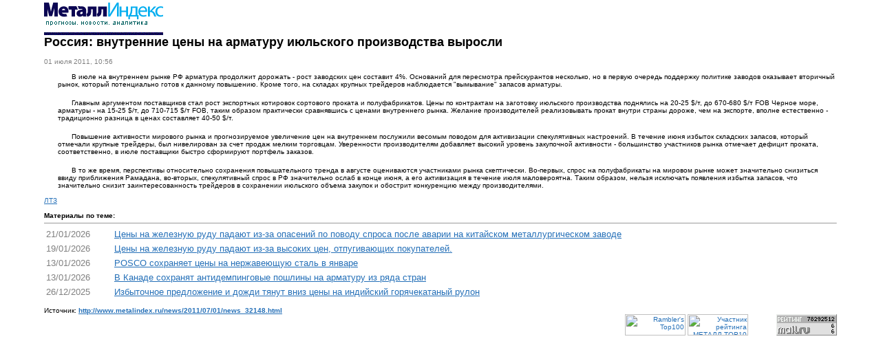

--- FILE ---
content_type: text/html; charset=windows-1251
request_url: http://www.metalindex.ru/news/2011/07/01/news_32148.html?template=23
body_size: 3796
content:
<html>
<head>
<title>Россия: внутренние цены на арматуру июльского производства выросли - 01.07.2011</title>
<style>body {margin:0px;}
td {font-family:arial; font-size:x-small;}
.pad02 {padding-top: 2px; padding-bottom: 2px; padding-left: 10px; padding-right: 0px;}
.pad05 {padding: 5px;}
.pad05a {padding-top: 5px; padding-bottom: 5px; padding-right: 5px; padding-left: 25px;}
.pad10 {padding: 10px;}
.pad15 {padding: 15px;}
.lsp {padding-left: 20px; padding-right: 0px;}
.lsp3 {padding-left: 5px; padding-right: 0px;}
.lsp4 {padding-left: 30px; padding-right: 0px;}
.ltsp {padding-left: 20px; padding-right: 0px; padding-top: 10px;}
.lsp2 {padding-left: 10px; padding-right: 0px;}
.bsp {margin-bottom: 5px;}
.tsp {margin-top: 10px;}
.tsp3 {padding-top: 10px;}
.tsp2 {padding-top: 24px;}
.bordtable {border-right: solid 1px black; border-top: solid 1px black; margin-top:10px;}
.bord {border-left: solid 1px black; border-bottom: solid 1px black; padding-left: 10px; padding-right: 10px;}
.bord0 {border-left: solid 1px black; border-bottom: solid 1px black; border-top: solid 1px black; padding-left: 10px; padding-right: 10px;}
.bordright {border-left: solid 1px black; border-bottom: solid 1px black; border-right: solid 1px black; padding-left: 10px; padding-right: 10px;}
.bordright0 {border-left: solid 1px black; border-bottom: solid 1px black; border-top: solid 1px black; border-right: solid 1px black; padding-left: 10px; padding-right: 10px;}
.tsp {margin-top: 10px;}
.lbsp {padding-left: 20px; margin-bottom: 10px;}
a {color:2570b8;}
.a1 {color:2570b8; text-decoration:underline;}
.a1a {text-decoration:underline;}
a:active {color:0000ff;}

</style>
<META content="text/html; charset=windows-1251" http-equiv="Content-Type">
<META content="no-cache" http-equiv="pragma">
<META content="прогноз, аналитика, металл, металлопрокат, черные металлы, цветные металлы, нержавейка, график, цены, индексы, комплектация, статьи, новости, материалы, обзоры, итоги" name="keywords">
<meta name="robots" content="all">
<meta name="DISTRIBUTION" content="GLOBAL">
<meta name="DOCUMENT-STATE" content="DYNAMIC">
<meta name="revisit-after" content="7 days">
<meta name="RESOURCE-TYPE" content="DOCUMENT">


</head>
<body>
<center>
<table border=0 cellpadding=0 cellspacing=0 width=90%>
<tr><td>
<table border=0 cellpadding=0 cellspacing=0><tr><td><img src='/images/Index.gif' border=0></td></tr><tr><td style='padding-top:10px;' width=173 height=4><img src='/images/l.gif' width=173 height=4></td></tr></table>
</td></tr><tr class=tsp3><td><h1 style="font-size:18px">Россия: внутренние цены на арматуру июльского производства выросли</h1>
<font color=gray size=-2>01 июля 2011, 10:56</font><br><br><table cellspacing=0 cellpadding=0 border=0 class=lsp><tr>
<td valign=top><div align=left><img src='/images/emp.gif' width=20 height=1>В июле на внутреннем рынке РФ арматура продолжит дорожать - рост заводских цен составит 4%. Оснований для пересмотра прейскурантов несколько, но в первую очередь поддержку политике заводов оказывает вторичный рынок, который потенциально готов к данному повышению. Кроме того, на складах крупных трейдеров наблюдается "вымывание" запасов арматуры.<br /><img src='/images/emp.gif' width=20 height=25>Главным аргументом поставщиков стал рост экспортных котировок сортового проката и полуфабрикатов. Цены по контрактам на заготовку июльского производства поднялись на 20-25 $/т, до 670-680 $/т FOB Черное море, арматуры - на 15-25 $/т, до 710-715 $/т FOB, таким образом практически сравнявшись с ценами внутреннего рынка. Желание производителей реализовывать прокат внутри страны дороже, чем на экспорте, вполне естественно - традиционно разница в ценах составляет 40-50 $/т.<br /><img src='/images/emp.gif' width=20 height=25>Повышение активности мирового рынка и прогнозируемое увеличение цен на внутреннем послужили весомым поводом для активизации спекулятивных настроений. В течение июня избыток складских запасов, который отмечали крупные трейдеры, был нивелирован за счет продаж мелким торговцам. Уверенности производителям добавляет высокий уровень закупочной активности - большинство участников рынка отмечает дефицит проката, соответственно, в июле поставщики быстро сформируют портфель заказов.<br /><img src='/images/emp.gif' width=20 height=25>В то же время, перспективы относительно сохранения повышательного тренда в августе оцениваются участниками рынка скептически. Во-первых, спрос на полуфабрикаты на мировом рынке может значительно снизиться ввиду приближения Рамадана, во-вторых, спекулятивный спрос в РФ значительно ослаб в конце июня, а его активизация в течение июля маловероятна. Таким образом, нельзя исключать появления избытка запасов, что значительно снизит заинтересованность трейдеров в сохранении июльского объема закупок и обострит конкуренцию между производителями.<br>

</div></td>
<td valign=top>

</td>

</tr></table>
<font size=-2>

<br>
<a target=_blank href=http://www.metallindex.ru/netcat/modules/redir/?&site=http://www.ltz.com.ua>ЛТЗ</a></font>
<br><br>

<b>Материалы по теме:</b><hr size=1>

<table border=0 cellpadding=3 cellspacing=0 width=100%>
<tr valign=top><td><font size=-1 color=gray>21/01/2026</td><td><font size=-1><a href=/news/2026/01/21/news_70257.html>Цены на железную руду падают из-за опасений по поводу спроса после аварии на китайском металлургическом заводе</a></td></tr><tr valign=top><td><font size=-1 color=gray>19/01/2026</td><td><font size=-1><a href=/news/2026/01/19/news_70251.html>Цены на железную руду падают из-за высоких цен, отпугивающих покупателей.</a></td></tr><tr valign=top><td><font size=-1 color=gray>13/01/2026</td><td><font size=-1><a href=/news/2026/01/13/news_70239.html>POSCO сохраняет цены на нержавеющую сталь в январе</a></td></tr><tr valign=top><td><font size=-1 color=gray>13/01/2026</td><td><font size=-1><a href=/news/2026/01/13/news_70238.html>В Канаде сохранят антидемпинговые пошлины на арматуру из ряда стран</a></td></tr><tr valign=top><td><font size=-1 color=gray>26/12/2025</td><td><font size=-1><a href=/news/2025/12/26/news_70228.html>Избыточное предложение и дожди тянут вниз цены на индийский горячекатаный рулон</a></td></tr>
</table><br>
</td></tr>
<tr class=tsp3><td>Источник: <b><a href='http://www.metalindex.ru/news/2011/07/01/news_32148.html'>http://www.metalindex.ru/news/2011/07/01/news_32148.html</a></b></td></tr>
<tr><td align=right>
<a href="http://top100.rambler.ru/top100/"><img src="http://counter.rambler.ru/top100.cnt?163347" alt="Rambler's Top100" width=1 height=1 border=0></a><!--Rating@Mail.ru COUNTER--><script language="JavaScript" type="text/javascript"><!--
d=document;var a='';a+=';r='+escape(d.referrer)
js=10//--></script><script language="JavaScript1.1" type="text/javascript"><!--
a+=';j='+navigator.javaEnabled()
js=11//--></script><script language="JavaScript1.2" type="text/javascript"><!--
s=screen;a+=';s='+s.width+'*'+s.height
a+=';d='+(s.colorDepth?s.colorDepth:s.pixelDepth)
js=12//--></script><script language="JavaScript1.3" type="text/javascript"><!--
js=13//--></script><script language="JavaScript" type="text/javascript"><!--
d.write('<IMG src="http://d9.c2.b0.a1.top.list.ru/counter'+
'?id=948714;js='+js+a+';rand='+Math.random()+
'" height=1 width=1/>')
if(11<js)d.write('<'+'!-- ')//--></script><noscript><img
src="http://d9.c2.b0.a1.top.list.ru/counter?js=na;id=948714"
height=1 width=1 alt=""/></noscript><script language="JavaScript" type="text/javascript"><!--
if(11<js)d.write('--'+'>')//--></script><!--/COUNTER-->
<a href=http://top100.rambler.ru/top100/><img border=0 src='http://www.metalspros.ru/i/images/rambler.gif' height=31 width=88 alt="Rambler's Top100"></a>

<a href=http://www.metaltop.ru><img border=0 src=http://www.metaltop.ru/counter.php3?user=metall alt="Участник рейтинга МЕТАЛЛ TOP10" width=88 height=31></a>

<!-- HotLog -->
<script language="javascript">
hotlog_js="1.0";hotlog_d=document; hotlog_n=navigator;hotlog_rn=Math.random();
hotlog_n_n=(hotlog_n.appName.substring(0,3)=="Mic")?0:1;
hotlog_r=""+hotlog_rn+"&s=7646&r="+escape(hotlog_d.referrer)+"&pg="+
escape(window.location.href);
hotlog_d.cookie="hotlog=1"; hotlog_r+="&c="+(hotlog_d.cookie?"Y":"N");
hotlog_d.cookie="hotlog=1; expires=Thu, 01-Jan-70 00:00:01 GMT"</script>
<script language="javascript1.1">
hotlog_js="1.1";hotlog_r+="&j="+(navigator.javaEnabled()?"Y":"N")</script>
<script language="javascript1.2">
hotlog_js="1.2";hotlog_s=screen;
hotlog_r+="&wh="+hotlog_s.width+'x'+hotlog_s.height+"&px="+((hotlog_n_n==0)?
hotlog_s.colorDepth:hotlog_s.pixelDepth)</script>
<script language="javascript1.3">hotlog_js="1.3"</script>
<script language="javascript">hotlog_r+="&js="+hotlog_js;
hotlog_d.write("<img src=\"http://hit.hotlog.ru/cgi-bin/hotlog/count?"+
hotlog_r+"&\" border=0 width=1 height=1>")</script>
<noscript><img src="http://hit.hotlog.ru/cgi-bin/hotlog/count?s=7646" border=0 
width=1 height=1></noscript>
<!-- /HotLog -->

<!--LiveInternet counter--><script type="text/javascript"><!--
document.write("<a href='http://www.liveinternet.ru/click' "+
"target=_blank><img src='http://counter.yadro.ru/hit?t45.1;r"+
escape(document.referrer)+((typeof(screen)=="undefined")?"":
";s"+screen.width+"*"+screen.height+"*"+(screen.colorDepth?
screen.colorDepth:screen.pixelDepth))+";u"+escape(document.URL)+
";"+Math.random()+
"' alt='' title='LiveInternet' "+
"border=0 width=31 height=31><\/a>")//--></script><!--/LiveInternet-->

<!--Rating@Mail.ru LOGO--><a target=_top
href="http://top.mail.ru/jump?from=948714"><img
SRC="http://d9.c2.b0.a1.top.list.ru/counter?id=948714;t=49;l=1"
border=0 height=31 width=88
alt="Рейтинг@Mail.ru"/></a><!--/LOGO--><td></tr></table></center>
</body>
</html>
